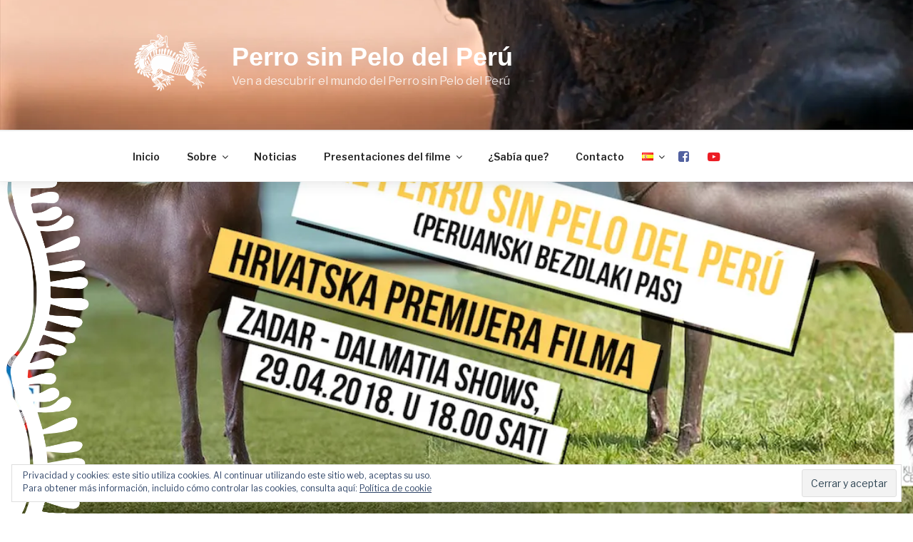

--- FILE ---
content_type: text/html; charset=utf-8
request_url: https://embed.tumblr.com/widgets/share/button?canonicalUrl=http%3A%2F%2Fchiennuperou.com%2Fes%2F2018%2F04%2Fproxima-presentacion-del-filme-el-perro-sin-pelo-del-peru-peruanski-bezdlaki-pas-en-los-dalmatia-dog-shows-2018-zadar-croacia-el-domingo-29-de-abril-2018%2F&postcontent%5Btitle%5D=Pr%C3%B3xima%20presentaci%C3%B3n%20del%20filme%20%C2%AB%20El%20Perro%20Sin%20Pelo%20Del%20Per%C3%BA%20%C2%BB%20(Peruanski%20Bezdlaki%20Pas)%20en%20los%20%20%C2%AB%20Dalmatia%20Dog%20Shows%202018%20%C2%BB%20-%20Zadar%20-%20Croacia%20%E2%80%93%20el%20Domingo%2029%20de%20Abril%2C%20%202018%20%E2%80%93%20seguido%20de%20una%20conferencia.&postcontent%5Bcontent%5D=http%3A%2F%2Fchiennuperou.com%2Fes%2F2018%2F04%2Fproxima-presentacion-del-filme-el-perro-sin-pelo-del-peru-peruanski-bezdlaki-pas-en-los-dalmatia-dog-shows-2018-zadar-croacia-el-domingo-29-de-abril-2018%2F
body_size: 3973
content:
<!DOCTYPE html><!--[if lt IE 7]>      <html class="no-js ie ie6 lt-ie9 lt-ie8 lt-ie7 default-context en_US" lang="en-US"> <![endif]--><!--[if IE 7]>         <html class="no-js ie ie7 lt-ie9 lt-ie8 default-context en_US" lang="en-US"> <![endif]--><!--[if IE 8]>         <html class="no-js ie ie8 lt-ie9 default-context en_US" lang="en-US"> <![endif]--><!--[if IE 9]>         <html class="no-js ie9 default-context en_US" lang="en-US"> <![endif]--><!--[if gt IE 9]><!--> <html class="no-js  default-context en_US" lang="en-US"> <!--<![endif]-->    <head><title>Tumblr</title><!--[if ie]><meta http-equiv="X-UA-Compatible" content="IE=Edge,chrome=1"/><![endif]--><meta http-equiv="Content-Type" content="text/html; charset=utf-8">    <meta http-equiv="x-dns-prefetch-control" content="off">    <meta name="application-name" content="Tumblr">    <meta name="msapplication-TileColor" content="#001935">    <meta name="msapplication-TileImage" content="https://assets.tumblr.com/images/favicons/mstile-150x150.png?_v=91864750651ba02aa0802d606c555ea1">    <link rel="shortcut icon" href="https://assets.tumblr.com/images/favicons/favicon.ico?_v=2d4d920e5ca6300f7d9bdfc5070fe91d" type="image/x-icon">    <link rel="icon" href="https://assets.tumblr.com/images/favicons/favicon.svg?_v=a7621ebfbfb2a4f775cff3b3876e211e" type="image/svg+xml" sizes="any">    <link rel="mask-icon" href="https://assets.tumblr.com/images/favicons/safari-pinned-tab.svg?_v=bd022dab508996af50b87e61cfaca554" color="#001935">    <meta name="p:domain_verify" content="d06c4fa470a9a6935c9a7b43d57eb7d2">    <link rel="apple-touch-icon" href="https://assets.tumblr.com/images/favicons/apple-touch-icon.png?_v=8b1a50654ef397829ca3dfcb139224b6" type="image/png" sizes="any">    <meta name="robots" id="robots" content="noodp,noydir">    <meta name="description" id="description" content="Tumblr is a place to express yourself, discover yourself, and bond over the stuff you love. It&#039;s where your interests connect you with your people.">    <meta name="keywords" id="keywords" content="tumblelog, blog, tumblog, tumbler, tumblr, tlog, microblog">    <meta name="viewport" id="viewport" content="width=device-width">    <meta name="tumblr-form-key" id="tumblr_form_key" content="!1231768851905|Luhy3fnFTpc4TpxltdoURXTmjI">    <meta name="tumblr-gpop" id="tumblr_gpop" content="Tumblr"><link rel="stylesheet" media="screen" href="https://assets.tumblr.com/client/prod/standalone/share-button-internal/index.build.css?_v=09f72c9f7e3de0d8c0cf38d5a207324f"></head><body 
                id="share_button_button"
    
        

                class="flag--reblog-ui-refresh flag--messaging-new-empty-inbox flag--npf-text-web-styles flag--npf-text-colors identity base identity-refresh share_button_button logged_out without_auto_paginate layout_modular"
    
        
><script nonce="sFbfH8fjUwaI2bYcheR5C5unV8c" type="text/javascript">
            var _comscore = _comscore || [];
            _comscore.push({"c1":"2","c2":"15742520"});
            (function(){
                var s = document.createElement("script");
                s.async = true;
                var el = document.getElementsByTagName("script")[0];
                s.src = (document.location.protocol == "https:" ? "https://sb" : "http://b") + ".scorecardresearch.com/beacon.js";
                el.parentNode.insertBefore(s, el);
            })();
        </script><noscript><img src="https://sb.scorecardresearch.com/p?cv=2.0&amp;cj=1&amp;c1=2&amp;c2=15742520" /></noscript><script type="text/javascript" nonce="sFbfH8fjUwaI2bYcheR5C5unV8c">!function(s){s.src='https://px.srvcs.tumblr.com/impixu?T=1768851905&J=eyJ0eXBlIjoidXJsIiwidXJsIjoiaHR0cDovL2VtYmVkLnR1bWJsci5jb20vd2lkZ2V0cy9zaGFyZS9idXR0b24/[base64]&U=NFEOHOLFOE&K=21facb6d3d94f9bd08abfd4e13399602e57e47482b1a90e51b6e83bd4fcdcf40&R=http%3A%2F%2Fchiennuperou.com%2Fes%2F2018%2F04%2Fproxima-presentacion-del-filme-el-perro-sin-pelo-del-peru-peruanski-bezdlaki-pas-en-los-dalmatia-dog-shows-2018-zadar-croacia-el-domingo-29-de-abril-2018%2F'.replace(/&R=[^&$]*/,'').concat('&R='+escape(document.referrer)).slice(0,2000).replace(/%.?.?$/,'');}(new Image());</script><noscript><img style="position:absolute;z-index:-3334;top:0px;left:0px;visibility:hidden;" src="https://px.srvcs.tumblr.com/impixu?T=1768851905&J=eyJ0eXBlIjoidXJsIiwidXJsIjoiaHR0cDovL2VtYmVkLnR1bWJsci5jb20vd2lkZ2V0cy9zaGFyZS9idXR0b24/[base64]&U=NFEOHOLFOE&K=ba47ecf1c3c2992ef8181904134bab662c2bae70349a1e9627140f3e82bc070f&R=http%3A%2F%2Fchiennuperou.com%2Fes%2F2018%2F04%2Fproxima-presentacion-del-filme-el-perro-sin-pelo-del-peru-peruanski-bezdlaki-pas-en-los-dalmatia-dog-shows-2018-zadar-croacia-el-domingo-29-de-abril-2018%2F"></noscript>        
        
        
        

        
        
        
        
        
                        <noscript id="bootloader" data-bootstrap="{&quot;Components&quot;:{&quot;PostActivity&quot;:[],&quot;NotificationPoller&quot;:{&quot;messaging_keys&quot;:[],&quot;token&quot;:&quot;&quot;,&quot;inbox_unread&quot;:0},&quot;DesktopDashboardLogo&quot;:{&quot;animations&quot;:[[&quot;https:\/\/assets.tumblr.com\/images\/logo\/hover-animations\/1.png?_v=161861acded461bb6e995593a3bae835&quot;,&quot;https:\/\/assets.tumblr.com\/images\/logo\/hover-animations\/1@2x.png?_v=496a774637302a598c851381d00009b0&quot;]]},&quot;ShareButton&quot;:{&quot;canonicalUrl&quot;:&quot;http:\/\/chiennuperou.com\/es\/2018\/04\/proxima-presentacion-del-filme-el-perro-sin-pelo-del-peru-peruanski-bezdlaki-pas-en-los-dalmatia-dog-shows-2018-zadar-croacia-el-domingo-29-de-abril-2018\/&quot;,&quot;title&quot;:&quot;Post to Tumblr&quot;,&quot;color&quot;:&quot;blue&quot;,&quot;notes&quot;:&quot;none&quot;,&quot;content&quot;:{&quot;title&quot;:&quot;Pr\u00f3xima presentaci\u00f3n del filme \u00ab El Perro Sin Pelo Del Per\u00fa \u00bb (Peruanski Bezdlaki Pas) en los  \u00ab Dalmatia Dog Shows 2018 \u00bb - Zadar - Croacia \u2013 el Domingo 29 de Abril,  2018 \u2013 seguido de una conferencia.&quot;,&quot;content&quot;:&quot;http:\/\/chiennuperou.com\/es\/2018\/04\/proxima-presentacion-del-filme-el-perro-sin-pelo-del-peru-peruanski-bezdlaki-pas-en-los-dalmatia-dog-shows-2018-zadar-croacia-el-domingo-29-de-abril-2018\/&quot;},&quot;notecount&quot;:0,&quot;shareToolUrl&quot;:&quot;https:\/\/www.tumblr.com\/widgets\/share\/tool&quot;}},&quot;Flags&quot;:{&quot;features&quot;:&quot;[base64]&quot;},&quot;Context&quot;:{&quot;name&quot;:&quot;default&quot;,&quot;time&quot;:1768851905000,&quot;userinfo&quot;:{&quot;primary&quot;:&quot;&quot;,&quot;name&quot;:&quot;&quot;,&quot;channels&quot;:[]},&quot;hosts&quot;:{&quot;assets_host&quot;:&quot;https:\/\/assets.tumblr.com&quot;,&quot;secure_assets_host&quot;:&quot;https:\/\/assets.tumblr.com&quot;,&quot;www_host&quot;:&quot;https:\/\/www.tumblr.com&quot;,&quot;secure_www_host&quot;:&quot;https:\/\/www.tumblr.com&quot;,&quot;embed_host&quot;:&quot;https:\/\/embed.tumblr.com&quot;,&quot;safe_host&quot;:&quot;https:\/\/safe.txmblr.com&quot;,&quot;platform_host&quot;:&quot;https:\/\/platform.tumblr.com&quot;},&quot;language&quot;:&quot;en_US&quot;,&quot;language_simple&quot;:&quot;en&quot;,&quot;assets&quot;:&quot;https:\/\/assets.tumblr.com\/client\/prod\/&quot;},&quot;Translations&quot;:{&quot;%1$sReport %2$s&#039;s post?%3$sIf it violates our user guidelines, we&#039;ll remove it.%4$s&quot;:&quot;%1$sReport %2$s&#039;s reblog?%3$sIf it violates our user guidelines, we&#039;ll remove it.%4$s&quot;,&quot;%1$sReport %2$s&#039;s reply?%3$sIf it violates our user guidelines, we&#039;ll remove it.%4$s&quot;:&quot;%1$sReport %2$s&#039;s reblog?%3$sIf it violates our user guidelines, we&#039;ll remove it.%4$s&quot;,&quot;%1$sDelete your tip??%2$s&quot;:&quot;%1$sDelete your tip?%2$s&quot;,&quot;Deleting your tip&quot;:&quot;Deleting your tip will only remove it from the replies tab and notes. %1$sYou won&#039;t receive a refund of your tip.%2$s For further help contact %3$sTumblr Support%4$s.&quot;}}"></noscript><script src="https://assets.tumblr.com/client/prod/standalone/share-button-internal/index.build.js?_v=8fdce1ef5bd0030943923cb383665c43"></script></body></html>


--- FILE ---
content_type: text/html; charset=utf-8
request_url: https://accounts.google.com/o/oauth2/postmessageRelay?parent=http%3A%2F%2Fchiennuperou.com&jsh=m%3B%2F_%2Fscs%2Fabc-static%2F_%2Fjs%2Fk%3Dgapi.lb.en.2kN9-TZiXrM.O%2Fd%3D1%2Frs%3DAHpOoo_B4hu0FeWRuWHfxnZ3V0WubwN7Qw%2Fm%3D__features__
body_size: 162
content:
<!DOCTYPE html><html><head><title></title><meta http-equiv="content-type" content="text/html; charset=utf-8"><meta http-equiv="X-UA-Compatible" content="IE=edge"><meta name="viewport" content="width=device-width, initial-scale=1, minimum-scale=1, maximum-scale=1, user-scalable=0"><script src='https://ssl.gstatic.com/accounts/o/2580342461-postmessagerelay.js' nonce="1hR0a5WEL-YfkxOhTM5tnA"></script></head><body><script type="text/javascript" src="https://apis.google.com/js/rpc:shindig_random.js?onload=init" nonce="1hR0a5WEL-YfkxOhTM5tnA"></script></body></html>